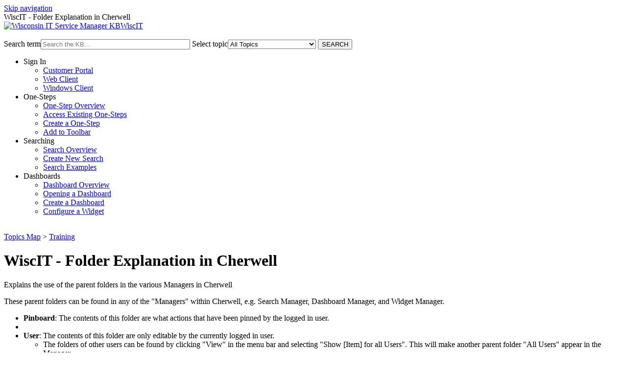

--- FILE ---
content_type: text/html; charset=utf-8
request_url: https://kb.wisc.edu/wiscit/page.php?id=45942
body_size: 3838
content:
<!DOCTYPE html><html lang="en-US"><head><script>(function(w,d,s,l,i){w[l]=w[l]||[];w[l].push({'gtm.start':new Date().getTime(),event:'gtm.js'});var f=d.getElementsByTagName(s)[0],j=d.createElement(s),dl=l!='dataLayer'?'&l='+l:'';j.async=true;j.src='https://www.googletagmanager.com/gtm.js?id='+i+dl;f.parentNode.insertBefore(j,f);})(window,document,'script','dataLayer','GTM-5MRHB7J');</script><title>WiscIT - Folder Explanation in Cherwell</title><meta http-equiv="content-type" content="text/html; charset=utf-8"><meta name="description" content=""><meta name="keywords" content="KnowledgeBase, knowledge base, universities, colleges, higher education, knowledge sharing, knowledge collaboration, technical support self-service solutions"><meta name="application-name" content="University KnowledgeBase"><meta name="viewport" content="width=device-width, initial-scale=1.0"><link rel="canonical" href="https://kb.wisc.edu/wiscit/45942"><script src="/css/kbs-base.js?v=2610" type="text/javascript"></script><link rel="stylesheet" type="text/css" media="screen" href="/css/froala-editor@3.2.2/froala_style.min.css"><link rel="stylesheet" type="text/css" media="screen" href="/css/froala-editor@3.2.2/froala_override.css"><link rel="stylesheet" type="text/css" media="screen" href="/css/tinymce@5/content.css"><link rel="stylesheet" type="text/css" media="screen" href="/css/kbs-base.css?v=2610"><link rel="stylesheet" type="text/css" media="screen" href="/css/default_layout1.css?v=2610"><link rel="stylesheet" type="text/css" media="screen" href="/images/inst1/uw-theme-kb-v5.css"><link rel="stylesheet" type="text/css" media="screen" href="/css/uw-buttons.css"><link rel="stylesheet" type="text/css" media="print" href="/css/print.css"></head><body><noscript><iframe src="https://www.googletagmanager.com/ns.html?id=GTM-5MRHB7J" height="0" width="0" style="display:none;visibility:hidden"></iframe></noscript><div id="skip-nav"><a href="#maincontent">Skip navigation</a></div><div id="body-container"><header role="banner"><div id="top-links"><div class="section group top"><div class="col span_top_1_of_3"><span class="hidden">WiscIT - Folder Explanation in Cherwell</span></div><div class="col span_top_2_of_3"></div><div class="col span_top_3_of_3"></div></div></div><div id="logo-search"><div class="section group logo-search"><div class="col span_logo-search_1_of_2"><div id="group-logo"><a href="./"><img src="/images/inst1/uw-crest-web.png" alt="Wisconsin IT Service Manager KB" width="" height=""><span class="group-name-hide">WiscIT</span></a></div></div><div class="col span_logo-search_2_of_2"><div id="search-form" class="upper" role="search"><form accept-charset="UTF-8" method="get" action="search.php" title="Search"><span id="resultc" role="status" aria-live="polite"></span><br><label for="q" class="hidden">Search term</label><input class="inputBox" id="q" type="text" name="q" placeholder="Search the KB..." value="" size="36" maxlength="140" onkeyup="resultC(this.value)" aria-controls="resultc" aria-autocomplete="both" > <label for="cat" class="hidden">Select topic</label><select class="selectBox kb-dropdown-fixed-300m" id="cat" name="cat" onchange="this.form.submit();"><option value="0">All Topics</option><option value="419">Configuration</option><option value="412">Installation / Authentication</option><option value="479">Training</option></select> <input class="search" type="submit" value="SEARCH"></form></div><script>if(document.getElementsByClassName("search")){document.getElementsByClassName("search")[0].addEventListener("click", searchBtn);}</script></div></div></div><div id="mouseover-dropdown"><ul><li><span class="module_name">Sign In</span><ul><li><a href="http://wiscit.wisc.edu" target="_blank">Customer Portal</a></li><li><a href="http://wiscit.wisc.edu/CherwellClient/Access" target="_blank">Web Client</a></li><li><a href="https://wiscit.wisc.edu/CherwellAutodeploy/" target="_blank">Windows Client</a></li></ul></li><li><span class="module_name">One-Steps</span><ul><li><a href="page.php?id=91824" target="_blank">One-Step Overview</a></li><li><a href="page.php?id=47190">Access Existing One-Steps</a></li><li><a href="page.php?id=91831">Create a One-Step</a></li><li><a href="page.php?id=48722">Add to Toolbar</a></li></ul></li><li><span class="module_name">Searching</span><ul><li><a href="page.php?id=92268" target="_blank">Search Overview</a></li><li><a href="page.php?id=85147">Create New Search</a></li><li><a href="page.php?id=45690">Search Examples</a></li></ul></li><li><span class="module_name">Dashboards</span><ul><li><a href="page.php?id=46193" target="_blank">Dashboard Overview</a></li><li><a href="page.php?id=42290">Opening a Dashboard</a></li><li><a href="page.php?id=42291">Create a Dashboard</a></li><li><a href="page.php?id=46193#widgets">Configure a Widget</a></li></ul></li></ul></div></header><div id="container"><div id="middle-sect1"><main id="maincontent" role="main"><div id="page-content" role="article"><div class="fr-element fr-view"><br><span class="topic-path"><a href="topics.php">Topics Map</a> &gt; <a href="search.php?cat=479">Training</a> <br></span><h1 class="title">WiscIT - Folder Explanation in Cherwell</h1><div style="float:right;text-align:right;padding:1px;border-radius:2px;"></div><div class="doc-summary">Explains the use of the parent folders in the various Managers in Cherwell</div><div class="doc-body"><p>These parent folders can be found in any of the &quot;Managers&quot; within Cherwell, e.g. Search Manager, Dashboard Manager, and Widget Manager.</p><ul><li><strong>Pinboard</strong>: The contents of this folder are what actions that have been pinned by the logged in user.</li><li><br /></li><li><strong>User</strong>: The contents of this folder are only editable by the currently logged in user.<ul><li>The folders of other users can be found by clicking &quot;View&quot; in the menu bar and selecting &quot;Show [Item] for all Users&quot;. This will make another parent folder &quot;All Users&quot; appear in the Manager.</li></ul></li><li><br /></li><li><strong>Role</strong>: The contents of this folder are visible to anyone who is logged in to the same role as the currently logged in user (e.g. DoIT Technologist, HelpDesk Phone Agent, or UWSC Officer).<ul><li>If association with a different Role is necessary for a new item, follow the point below, selecting &quot;Show [Item] for all my Roles&quot;.</li></ul></li><li><br /></li><li><strong>Team</strong>: The contents of the folders in this category are visible to the other members of the respective teams. Only the teams to which the currently logged in user belongs are visible in this folder.</li><li><br /></li><li><strong>Global</strong>: The contents of this folder and the folders within it are visible to anyone logged in to WiscIT.<ul><li>Note: only those with global change permissions are allowed to change the contents of the global folder. To change a global item for personal use, copy it to the user folder.</li></ul></li><li><br /></li><li><strong><span style="background-color: rgb(255, 204, 51);">Note</span></strong>: A new folder can be created within the folders at various levels depending on your security permissions.</li></ul><p><img src="/images/group29/45942/SearchManager.PNG" title="Search Manager" alt="SearchManager.PNG" width="530" height="382" class="fr-fic fr-dii"></p></div></div></div><br style="clear:both;"><hr class="kbhr1"><div class="doc-info"><div class="doc-attr keywords"><div class="doc-attr-name">Keywords:</div><div class="doc-attr-value"><span id="kb-page-keywords">User, Role, Team, Global, manager, permissions, folders, structure</span>&nbsp; <span id="suggestk-button"><button class="feedback-btn-link" onclick="suggestK(45942,'WiscIT+-+Folder+Explanation+in+Cherwell','User%2C+Role%2C+Team%2C+Global%2C+manager%2C+permissions%2C+folders%2C+structure');">Suggest keywords</button></span><div id="suggestk" aria-expanded="false" style="clear:both; float:left; width:50%;"></div><div id="ks-thank-you" role="status" aria-live="polite" aria-hidden="true" tabindex="-1" style="display:none;">We appreciate your suggestion. Thank you!</div></div></div><div class="doc-attr id"><div class="doc-attr-name">Doc ID:</div><div class="doc-attr-value">45942</div></div><div class="doc-attr owner"><div class="doc-attr-name">Owned&nbsp;by:</div><div class="doc-attr-value"><span class="doc-attr-value-owner-name">Will C. in </span>WiscIT</div></div><div class="doc-attr created"><div class="doc-attr-name">Created:</div><div class="doc-attr-value">2015-01-05</div></div><div class="doc-attr updated"><div class="doc-attr-name">Updated:</div><div class="doc-attr-value">2023-07-19</div></div><div class="doc-attr sites"><div class="doc-attr-name">Sites:</div><div class="doc-attr-value">WiscIT - Wisconsin IT Service Manager</div></div><div class="doc-attr feedback"><div class="doc-attr-value"><input type="hidden" id="did" value="45942"><span id="vote-yes"><input type="button" id="helpfulBtn" class="feedback-btn-yes" value="Helpful"></span> <span id="count-yes">0</span> &nbsp; <span id="vote-no"><input type="button" id="unhelpfulBtn" class="feedback-btn-no" value="Unhelpful"></span> <span id="count-no">0</span> &nbsp; <script>if(document.getElementById("helpfulBtn")){document.getElementById("helpfulBtn").addEventListener("click", yesVote);}if(document.getElementById("unhelpfulBtn")){document.getElementById("unhelpfulBtn").addEventListener("click", noVote);}</script> <span class="doc-comment"><a class="feedback-btn-link" href="feedback.php?action=2&amp;help=comment&amp;id=45942">Comment</a></span> <span class="suggest-doc3"><a class="feedback-btn-link" href="feedback.php?action=2&amp;help=suggest&amp;id=45942">Suggest new doc</a></span><span id="feedback-thank-you"></span></div></div></div><div class="topic-footer"><br></div></main></div><footer><div id="copyright" role="contentinfo"><a href="http://www.doit.wisc.edu">Division of Information Technology</a><br />
1210 W. Dayton St., Madison, Wisconsin<br />
<a href="https://www.wisc.edu/privacy-notice/">UW-Madison Privacy Notice</a><br>Copyright © 2026 The Board of Regents of the University of Wisconsin System<br /><br><div id="view-toggle"><p></p></div></div></footer></div></div><script src="/cssjs/kb-collapsing-modules.js" type="text/javascript"></script><script type="text/javascript"></script>
<script type="text/javascript" src="/images/group251/shared/js/uw-theme-responsive.js"></script>
<script></script><script type="text/javascript" src="/cssjs/kb-doc-collapsing-panels.js"></script><script>if(document.getElementsByTagName("a")){let els=document.getElementsByTagName("a");for(let i=0;i<els.length;i++){els[i].addEventListener("click", lnks);}}</script></body></html>